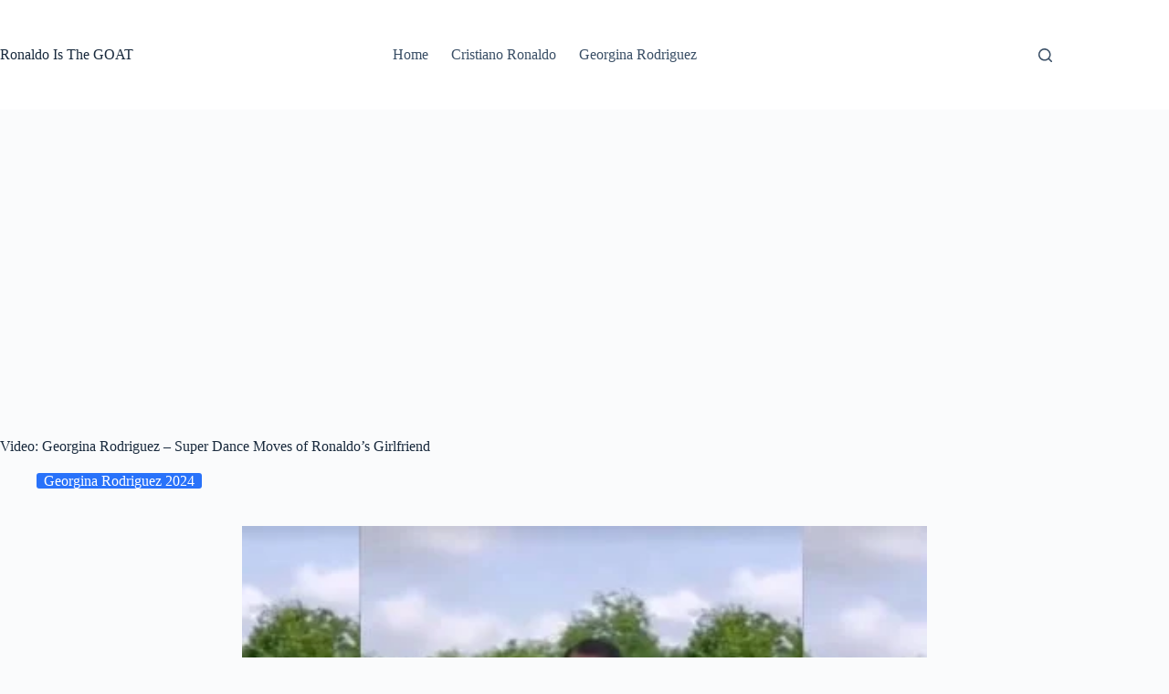

--- FILE ---
content_type: text/html; charset=utf-8
request_url: https://www.google.com/recaptcha/api2/aframe
body_size: 270
content:
<!DOCTYPE HTML><html><head><meta http-equiv="content-type" content="text/html; charset=UTF-8"></head><body><script nonce="XEW2lj455RH9M1xfHKOjkg">/** Anti-fraud and anti-abuse applications only. See google.com/recaptcha */ try{var clients={'sodar':'https://pagead2.googlesyndication.com/pagead/sodar?'};window.addEventListener("message",function(a){try{if(a.source===window.parent){var b=JSON.parse(a.data);var c=clients[b['id']];if(c){var d=document.createElement('img');d.src=c+b['params']+'&rc='+(localStorage.getItem("rc::a")?sessionStorage.getItem("rc::b"):"");window.document.body.appendChild(d);sessionStorage.setItem("rc::e",parseInt(sessionStorage.getItem("rc::e")||0)+1);localStorage.setItem("rc::h",'1769357830850');}}}catch(b){}});window.parent.postMessage("_grecaptcha_ready", "*");}catch(b){}</script></body></html>

--- FILE ---
content_type: application/javascript; charset=utf-8
request_url: https://fundingchoicesmessages.google.com/f/AGSKWxW_Sc2JFepbPP5UtU03wulOVKT_kl-Ks-9UiJ3q5Do2hgWF-ytTKl3Ed0uWngkHPalWUxvR2BJuw4AhT8FaIZE2nLKMAx1i_tpO8ssqTyBz6PLS9eBY4YSX1FL4CaiX8RNw7Z_vxDiDRviZY8yC4E38q90VC7Uwu16LMdUZfTAMwRzsi23bmTEKLW7p/_-printhousead-.html?clicktag=.com/js.ng/img?advideo_
body_size: -1288
content:
window['9cacb1bf-eccc-460f-9321-9e632875f754'] = true;